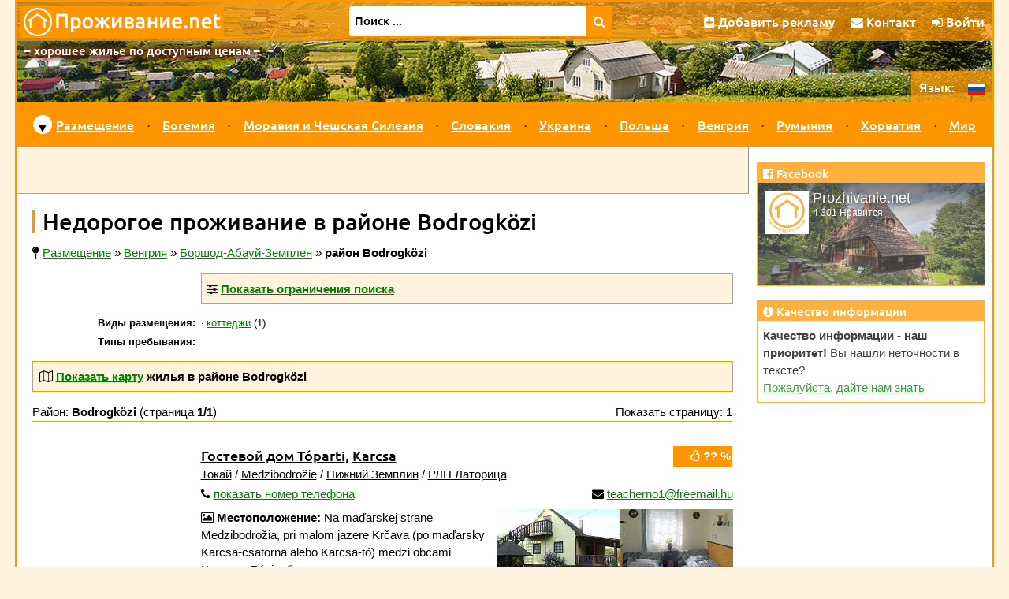

--- FILE ---
content_type: text/html; charset=UTF-8
request_url: https://www.prozhivanie.net/vengriya/rayon-bodrogkozi/
body_size: 10435
content:
<!doctype html>
<!--[if lt IE 7]>      <html class="no-js lt-ie9 lt-ie8 lt-ie7" lang="ru"> <![endif]-->
<!--[if IE 7]>         <html class="no-js lt-ie9 lt-ie8" lang="ru"> <![endif]-->
<!--[if IE 8]>         <html class="no-js lt-ie9" lang="ru"> <![endif]-->
<!--[if gt IE 8]><!-->
<html class="no-js"  lang="ru">
<!--<![endif]-->    

<head prefix="og: http://ogp.me/ns# fb: http://ogp.me/ns/fb# article: http://ogp.me/ns/article#">
  <script src="/js/vendor/js.cookie.min.js"></script>
  <script async src="https://www.googletagmanager.com/gtag/js?id=UA-7687874-1"></script>
<script>
  window.dataLayer = window.dataLayer || [];
  function gtag(){dataLayer.push(arguments);}
    gtag('js', new Date());
  gtag('config', 'UA-7687874-1');
</script>  <meta charset="utf-8">
  <meta http-equiv="X-UA-Compatible" content="IE=edge">
  <title>Недорогое проживание в районе Bodrogközi | Проживание.net</title>
  <meta name="author" content="Robert Vystrčil; info@prozhivanie.net">
  <meta name="viewport" content="width=device-width, initial-scale=1">
  <meta name="description" content="Недорогое проживание в районе Bodrogközi – 1 предложение. Прямые контакты, конкретные цены, точные GPS координаты, отзывы о местах проживания.">
<meta property="og:title" content="Недорогое проживание в районе Bodrogközi">
<meta property="og:type" content="website">
<meta property="og:image" content="https://www.prozhivanie.net/fotky/2516_v.jpg">
<meta property="og:image:width" content="849">
<meta property="og:image:height" content="705">
<meta property="og:url" content="https://www.prozhivanie.net/vengriya/rayon-bodrogkozi/">
<meta property="og:site_name" content="Prozhivanie.net">
<meta property="og:description" content="Недорогое проживание в районе Bodrogközi – 1 предложение. Прямые контакты, конкретные цены, точные GPS координаты, отзывы о местах проживания.">
<meta property="og:locale" content="ru_RU">
  <meta name="referrer" content="origin">  <link rel="alternate" hreflang="cs" href="https://www.levneubytovani.net/madarsko/okres-bodrogkozi/" />
  <link rel="alternate" hreflang="sk" href="https://www.lacneubytovanie.net/madarsko/okres-bodrogkozi/" />
  <link rel="alternate" hreflang="pl" href="https://www.noclegitanie.net/wegry/powiat-bodrogkozi/" />
  <link rel="alternate" hreflang="uk" href="https://www.prozhyvannya.net/uhorshchina/rayon-bodrogkozi/" />
  <link rel="alternate" hreflang="ru" href="https://www.prozhivanie.net/vengriya/rayon-bodrogkozi/" />
  <link rel="alternate" hreflang="de" href="https://www.billigeunterkunft.net/ungarn/kreis-bodrogkozi/" />
  <link rel="alternate" hreflang="hu" href="https://www.olcsoszallas.net/magyarorszag/kisterseg-bodrogkozi/" />
  <link rel="alternate" hreflang="en" href="https://www.cheapaccom.net/hungary/district-bodrogkozi/" />  
  <link rel="apple-touch-icon" sizes="180x180" href="/apple-touch-icon.png">
  <link rel="icon" type="image/png" href="/favicon-32x32.png" sizes="32x32">
  <link rel="icon" type="image/png" href="/favicon-16x16.png" sizes="16x16">
  <link rel="manifest" href="/manifest.json">
  <link rel="mask-icon" href="/safari-pinned-tab.svg" color="#ff9600">
  <meta name="theme-color" content="#ffffff">
    <link rel="stylesheet" href="/css/vendor/normalize.min.css">
  <link rel="stylesheet" href="/css/font-awesome-4.7.0/css/font-awesome.min.css">  
  <script src="/js/vendor/modernizr-2.8.3-respond-1.4.2.min.js"></script>
  <script src="/js/vendor/jquery-3.6.0.min.js"></script>
    <script defer src="/js/vendor/fancybox/jquery.fancybox.pack.js?v=2.1.5"></script>
  <script defer src="/js/vendor/fancybox/helpers/jquery.fancybox-buttons.js?v=1.0.5"></script> 
    <link rel="preload" href="/js/vendor/fancybox/jquery.fancybox.css?v=2.1.5" as="style" onload="this.onload=null;this.rel='stylesheet'">
  <link rel="preload" href="/js/vendor/fancybox/helpers/jquery.fancybox-buttons.css?v=1.0.5" as="style" onload="this.onload=null;this.rel='stylesheet'">
  <noscript>
  <link rel="stylesheet" href="/js/vendor/fancybox/jquery.fancybox.css?v=2.1.5" type="text/css" media="screen" />
  <link rel="stylesheet" href="/js/vendor/fancybox/helpers/jquery.fancybox-buttons.css?v=1.0.5" type="text/css" media="screen" />
  </noscript>  
            <script defer src="/js/moje-zacatek.js"></script>
      <link rel="preload" href="/js/vendor/jquery-ui-1.12.1/jquery-ui.min.css" as="style" onload="this.onload=null;this.rel='stylesheet'">
  <link rel="preload" href="/js/vendor/jquery-ui-1.12.1/jquery-ui.structure.min.css" as="style" onload="this.onload=null;this.rel='stylesheet'">
  <link rel="preload" href="/js/vendor/jquery-ui-1.12.1/jquery-ui.theme.min.css" as="style" onload="this.onload=null;this.rel='stylesheet'">
  <noscript>
  <link rel="stylesheet" href="/js/vendor/jquery-ui-1.12.1/jquery-ui.min.css" type="text/css" media="screen">  
  <link rel="stylesheet" href="/js/vendor/jquery-ui-1.12.1/jquery-ui.structure.min.css" type="text/css" media="screen">  
  <link rel="stylesheet" href="/js/vendor/jquery-ui-1.12.1/jquery-ui.theme.min.css" type="text/css" media="screen"> 
  </noscript> 
  <script defer src="/js/vendor/jquery-ui-1.12.1/jquery-ui.min.js"></script>
  <script defer src="/js/datepicker-obecne.js"></script> 
        <link rel="stylesheet" type="text/css" href="/js/vendor/leaflet-1.6.dev/leaflet.css" />  
  <script defer src="/js/vendor/leaflet-1.6.dev/leaflet.js"></script>  
  <script defer src="/js/vendor/brunob-leaflet.fullscreen/Control.FullScreen.js"></script>   
  <link rel="preload" href="/js/vendor/brunob-leaflet.fullscreen/Control.FullScreen.css" as="style" onload="this.onload=null;this.rel='stylesheet'">
  <noscript>
  <link rel="stylesheet" href="/js/vendor/brunob-leaflet.fullscreen/Control.FullScreen.css" />
  </noscript> 
  
      <link rel="stylesheet" href="/css/main.css">  
</head>

<body>
    <!--[if lt IE 8]>
    <p class="browserupgrade">Používáte zastaralý prohlížeč.</p>
    <![endif]-->
 
    
  
  
  <div id="headerRow" class="row clearfix">
    <header>
      <div id="logoRow" class="row clearfix">
        <h2><a href='/' class="obrazkovy">
                    <img src="/images/logo/logo-header_ru.gif" width="258" height="40" title="Проживание.net – список недорогого жилья" alt="Проживание.net"></a>
        </h2>
      </div>            
            
      <form id="vyhledavani" action="/fulltext/">
        <div id="vyhledavaciPolicko">
                    <input id="q" name="q" size="75" type="text" value="Поиск ..." aria-label="Поиск"
            onblur="if (this.value=='') this.value='Поиск ...';" onfocus="if (this.value=='Поиск ...') this.value='';">                
        </div>
        <button type="submit" title="Найти дешевое жилье"><i class="fa fa-search"></i></button>
              </form>                                       
            
      <div id="horniNabidka">
        <ul>
          <!-- <li class="low"><a href="https://www.facebook.com/levneubytovani/" title="Facebook"><i class="fa fa-facebook"></i></a></li>-->
          <li><a href="/inzerce/" title="Добавить рекламу"><i class="fa fa-plus-square"></i> <span class="low">Добавить рекламу</span><span class="lowAlt">Реклама</span></a></li> 
          <li><a href="/kontakt/" title="Контакт"><i class="fa fa-envelope"></i> Контакт</a></li> 
              <li><a href="/auth/login/?loc=%2Fvengriya%2Frayon-bodrogkozi%2F" title="Войти"><i class="fa fa-sign-in"></i>
      Войти</a></li>
     
        </ul>
      </div>           
      <div id="podnadpis">– хорошее жилье по доступным ценам –</div>                                           
    </header>
  </div>

  <div id="container">

        <input type="checkbox" name="jazyk" id="jazyk_control" aria-label="language control">
    <label for="jazyk_control" id="rozbalovaciJazyk"><span class="ru"></span>
      <img src="/images/flag-ru.gif" alt="ru" width="21" height="14"></label>
    <div id="jazyky">
      <span class="low">Язык:</span>
      <ul>
        <li class='nevybrany' title='чешский'><a href='https://www.levneubytovani.net/madarsko/okres-bodrogkozi/'><img src='/images/flag-cs.gif' alt='cs' width='21' height='14'></a></li>        <li class='nevybrany' title='словацкий'><a href='https://www.lacneubytovanie.net/madarsko/okres-bodrogkozi/'><img src='/images/flag-sk.gif' alt='sk' width='21' height='14'></a></li>        <li class='nevybrany' title='польский'><a href='https://www.noclegitanie.net/wegry/powiat-bodrogkozi/'><img src='/images/flag-pl.gif' alt='pl' width='21' height='14'></a></li>        <li class='nevybrany' title='украинский'><a href='https://www.prozhyvannya.net/uhorshchina/rayon-bodrogkozi/'><img src='/images/flag-uk.gif' alt='uk' width='21' height='14'></a></li>        <li class='vybrany' title='русский'><img src='/images/flag-ru.gif' alt='ru' width='21' height='14'></li>        <li class='nevybrany' title='немецкий'><a href='https://www.billigeunterkunft.net/ungarn/kreis-bodrogkozi/'><img src='/images/flag-de.gif' alt='de' width='21' height='14'></a></li>        <li class='nevybrany' title='венгерский'><a href='https://www.olcsoszallas.net/magyarorszag/kisterseg-bodrogkozi/'><img src='/images/flag-hu.gif' alt='hu' width='21' height='14'></a></li>        <li class='nevybrany' title='английский'><a href='https://www.cheapaccom.net/hungary/district-bodrogkozi/'><img src='/images/flag-en.gif' alt='en' width='21' height='14'></a></li>      </ul>
    </div>    
  
      <!-- CheckBox Hack - viz https://css-tricks.com/the-checkbox-hack/ -->
  <input type="checkbox" name="menu" id="menu_control" aria-label="menu control">
  <label for="menu_control" id="rozbalovaciMenu"><i class="fa fa-navicon"></i></label>

  <nav id="navRow" class="row clearfix">
    <ul>

      <li class='nadkategorie prvniPolozka'><span class='sipka menu'>▼</span><a href='/' title="Недорогое проживание">Размещение</a>
        <div class='podmenu'>                       
          <div class='kategorie'>
            <p class='navNadpis'><i class='fa fa-home'></i> Виды размещения</p>
            <div class='clearfix'>                                
              <ul class='sloupecMenu'>
<li><a href='/gornye-priyuty/' title='Размещение в горных приютах'>Горные приюты</a></li><li><a href='/kottedzhi/' title='Размещение на дачах'>Коттеджи</a></li><li><a href='/oteli/' title='Размещение в отелях'>Отели</a></li><li><a href='/kempingi/' title='Размещение в кемпингах'>Кемпинги</a></li><li><a href='/pansionaty/' title='Размещение в пансионатах'>Пансионаты</a></li><li><a href='/bazy-otdykha/' title='Размещение на базах отдыха'>Базы отдыха</a></li><li><a href='/chastnyj-sektor/' title='Размещение в частных домах'>Частный сектор</a></li><li><a href='/lagerya/' title='Размещение в лагерях'>Лагеря</a></li><li><a href='/khosteli/' title='Размещение в хостелах'>Хостели</a></li>                            
              </ul>
            </div>
          </div>                        
        </div>
      </li>
      <li class="oddelovnikMenu"></li> 
      
      <li class='nadkategorie'><a href='/chekhiya/' title='Проживание в Богемии'>Богемия</a></li>
      <li class="oddelovnikMenu"></li>
      <li class='nadkategorie'><a href='/moraviya/' title='Проживание в Моравии и Силезии'>Моравия и Чешская Силезия</a></li>
      <li class="oddelovnikMenu"></li>
      <li class='nadkategorie'><a href='/slovakiya/' title='Проживание в Словакии'>Словакия</a></li>
      <li class="oddelovnikMenu"></li> 
    
      
      <li class='nadkategorie'><a href='/ukraina/' title='Проживание в Украине'>Украина</a></li>
      <li class="oddelovnikMenu"></li>
      <li class='nadkategorie'><a href='/polsha/' title='Проживание в Польше'>Польша</a></li>
      <li class="oddelovnikMenu"></li>
      <li class='nadkategorie'><a href='/vengriya/' title='Проживание в Венгрии'>Венгрия</a></li>
      <li class="oddelovnikMenu"></li>
      <li class='nadkategorie'><a href='/rumyniya/' title='Проживание в Румынии'>Румыния</a></li>
      <li class="oddelovnikMenu"></li>
      <li class='nadkategorie'><a href='/khorvatiya/' title='Проживание в Хорватии'>Хорватия</a></li>
      <li class="oddelovnikMenu"></li>
      <li class='nadkategorie'><a href='/mir/' title='Проживание в мире'>Мир</a></li>
    </ul>
  </nav>        

    <div id="mainRow" class="row clearfix">
      <main class="clearfix">                
        

<div id='reklama'><script defer src="https://pagead2.googlesyndication.com/pagead/js/adsbygoogle.js"></script>


<ins class="adsbygoogle"
   style="display:inline-block;max-width:800px;width:100%;height:60px"
   data-ad-client="ca-pub-7325043793672270"
   data-ad-slot="1424303368"></ins>
<script>(adsbygoogle = window.adsbygoogle || []) .push({});</script>  
  
  </div>           

        <article>        
          <h1>Недорогое проживание в районе Bodrogközi</h1>
          
          <div class='drobecky'><i class='fa fa-map-pin' title='Вы здесь:'></i> <span itemscope itemtype='http://schema.org/BreadcrumbList'><span itemprop='itemListElement' itemscope itemtype='http://schema.org/ListItem'><a href='/' title='Размещение' itemprop='url'><span itemprop='name'>Размещение</span></a><meta itemprop='position' content='1'></span></span> » <span itemscope itemtype='http://schema.org/BreadcrumbList'><span itemprop='itemListElement' itemscope itemtype='http://schema.org/ListItem'><a href='/vengriya/' title='Венгрия - жилье' itemprop='url'><span itemprop='name'>Венгрия</span></a><meta itemprop='position' content='2'></span></span> » <span itemscope itemtype='http://schema.org/BreadcrumbList'><span itemprop='itemListElement' itemscope itemtype='http://schema.org/ListItem'><a href='/vengriya/zemplen/' title='Боршод-Абауй-Земплен - жилье' itemprop='url'><span itemprop='name'>Боршод-Абауй-Земплен</span></a><meta itemprop='position' content='3'></span></span> » <strong>район Bodrogközi</strong></div>

 <script>
   $(document).ready(function() {     
     // připojení události schování / odkrytí divu
     $('#schovavac_filtru').click(function(){
       if ($('#schovavac_filtru').text() == 'Показать ограничения поиска'){
         $('#schovavac_filtru').text('Скрыть ограничения поиска'); 
       } else {
         $('#schovavac_filtru').text('Показать ограничения поиска'); 
       }
       $('#filtry').toggle();       
     });            
     
   });
 </script>
   
 <div class="nadBoxem">
<div class="boxVClanku vClanku schovavatko">
  <div class="nadpisSchovavatka">
  <i class='fa fa-sliders'></i> <strong><a id="schovavac_filtru" title="Показать ограничения поиска / Скрыть ограничения поиска">Показать ограничения поиска</a></strong>
  </div>
   
<div id="filtry" class="schovavane odOkraje" style='display:none;'>  

  <form class="bezny vClanku" id="filtry" action="/vengriya/rayon-bodrogkozi/" method="get">
  
<ul class="sloupecky">
  <li>      
    <label for="beds" class="vlevo"><i class="fa fa-bed"></i> Спальных мест: 
      <i class='fa fa-question-circle otaznik tooltip' title='минимальное количество спальных мест'></i></label><!--
    --><input type="text" id="beds" name="beds" value="" class="velmiUzky">
  </li>
  <li>      
    <label for="noBarriers" class="vlevo"><i class="fa fa-wheelchair"></i> Нет барьеров: 
    <i class='fa fa-question-circle otaznik tooltip' title='минимальное количество мест с доступом для инвалидной коляски'></i></label><!--
    --><input type="text" id="noBarriers" name="noBarriers" value="" class="velmiUzky">
  </li>
</ul>
  
<h3><i class="fa fa-home"></i> Вид размещения:</h3>
<ul class="sloupecky">  
  
    <li><input type="checkbox" id="type_a" name="type" 
      value="a"  >
    <label for="type_a">горный приют</label></li>
      
    <li><input type="checkbox" id="type_b" name="type" 
      value="b"  >
    <label for="type_b">шалаш / колыба</label></li>
      
    <li><input type="checkbox" id="type_c" name="type" 
      value="c"  >
    <label for="type_c">коттедж или дача</label></li>
      
    <li><input type="checkbox" id="type_e" name="type" 
      value="e"  >
    <label for="type_e">охотничий домик</label></li>
      
    <li><input type="checkbox" id="type_f" name="type" 
      value="f"  >
    <label for="type_f">ферма</label></li>
      
    <li><input type="checkbox" id="type_g" name="type" 
      value="g"  >
    <label for="type_g">мотель</label></li>
      
    <li><input type="checkbox" id="type_h" name="type" 
      value="h"  >
    <label for="type_h">отел</label></li>
      
    <li><input type="checkbox" id="type_k" name="type" 
      value="k"  >
    <label for="type_k">кемпинг</label></li>
      
    <li><input type="checkbox" id="type_m" name="type" 
      value="m"  >
    <label for="type_m">квартира</label></li>
      
    <li><input type="checkbox" id="type_n" name="type" 
      value="n"  >
    <label for="type_n">ранчо</label></li>
      
    <li><input type="checkbox" id="type_o" name="type" 
      value="o"  >
    <label for="type_o">горный отель</label></li>
      
    <li><input type="checkbox" id="type_p" name="type" 
      value="p"  >
    <label for="type_p">пансионат</label></li>
      
    <li><input type="checkbox" id="type_r" name="type" 
      value="r"  >
    <label for="type_r">база отдыха</label></li>
      
    <li><input type="checkbox" id="type_s" name="type" 
      value="s"  >
    <label for="type_s">частный сектор</label></li>
      
    <li><input type="checkbox" id="type_t" name="type" 
      value="t"  >
    <label for="type_t">лагерь</label></li>
      
    <li><input type="checkbox" id="type_u" name="type" 
      value="u"  >
    <label for="type_u">хостел</label></li>
      
    <li><input type="checkbox" id="type_v" name="type" 
      value="v"  >
    <label for="type_v">деревянный коттедж</label></li>
      
    <li><input type="checkbox" id="type_z" name="type" 
      value="z"  >
    <label for="type_z">туристическая база</label></li>
    <input type="hidden" name="types">  
</ul>

<h3><i class="fa fa-cutlery"></i> Питание:</h3>
<ul class="sloupecky">  
  <li>      
    <input type="checkbox" id="tag_24" name="tag" 
     value="24">
    <label for="tag_24">завтрак</label>
  </li>
  <li>
    <input type="checkbox" id="tag_36" name="tag" 
     value="36">
    <label for="tag_36">обед</label>
  </li>
  <li>
    <input type="checkbox" id="tag_37" name="tag" 
     value="37">
    <label for="tag_37">ужин</label>
  </li>
  <li>
    <input type="checkbox" id="tag_23" name="tag" 
     value="23">
    <label for="tag_23">ресторан</label>    
  </li>
</ul>

<h3><i class="fa fa-shower"></i> Бассейны и велнес:</h3>
<ul class="sloupecky">  
  <li>
  <input type="checkbox" id="tag_18" name="tag" 
     value="18">
  <label for="tag_18">открытый бассейн</label>
  </li>
  <li>  
  <input type="checkbox" id="tag_17" name="tag" 
     value="17">
  <label for="tag_17">закрытый бассейн</label>
  </li>
  <li>  
  <input type="checkbox" id="tag_32" name="tag" 
     value="32">
  <label for="tag_32">массажи</label>
  </li>
  <li>        
  <input type="checkbox" id="tag_30" name="tag" 
     value="30">
  <label for="tag_30">сауна</label>
  </li>
  <li>  
  <input type="checkbox" id="tag_31" name="tag" 
     value="31">
  <label for="tag_31">джакузи</label>
  </li>
  <li>  
  <input type="checkbox" id="tag_38" name="tag" 
     value="38">
  <label for="tag_38">тренажерный зал</label>
  </li>
  <li>  
  <input type="checkbox" id="tag_39" name="tag" 
     value="39">
  <label for="tag_39">солярий</label>
  </li>
  <li>    
  <input type="checkbox" id="tag_40" name="tag" 
     value="40">
  <label for="tag_40">бочка для ванны</label>
  </li>
  <li>    
  <input type="checkbox" id="tag_33" name="tag" 
     value="33">
  <label for="tag_33">чан</label>
  </li>
  <li>  
  <input type="checkbox" id="tag_41" name="tag" 
     value="41">
  <label for="tag_41">соляная пещера</label>
  </li>
  <li>    
  <input type="checkbox" id="tag_42" name="tag" 
     value="42">
  <label for="tag_42">травяные ванны</label>
  </li>
</ul>

<h3><i class="fa fa-child"></i> Для детей:</h3>
<ul class="sloupecky">  
  <li>
  <input type="checkbox" id="tag_43" name="tag" 
     value="43">
  <label for="tag_43">детский уголок</label>
  </li>
  <li>  
  <input type="checkbox" id="tag_44" name="tag" 
     value="44">
  <label for="tag_44">детская площадка</label>
  </li>
</ul>

<h3><i class="fa fa-futbol-o"></i> Другое оборудование:</h3>
<ul class="sloupecky">  
  <li>  
  <input type="checkbox" id="tag_22" name="tag" 
     value="22">
  <label for="tag_22">хранение велосипедов</label>
  </li>
  <li>  
  <input type="checkbox" id="tag_28" name="tag" 
     
    value="28">
  <label for="tag_28">спортивная площадка    </label>
  </li>
  <li>  
  <input type="checkbox" id="tag_19" name="tag" 
     value="19">
  <label for="tag_19">конференц-зал</label>
  </li>
</ul>

<h3><i class="fa fa-filter"></i> Дополнительные фильтры:</h3>
<ul class="sloupecky">  
  <li>    
  <input type="checkbox" id="tag_34" name="tag" 
     
    value="34">
  <label for="tag_34">специальная скидка    </label>
  </li>
  <li>  
  <input type="checkbox" id="tag_27" name="tag" 
     value="27">
  <label for="tag_27">с собакой</label>
  </li>
  <li>  
  <input type="checkbox" id="tag_20" name="tag" 
     value="20">
  <label for="tag_20">школа на природе    </label>
  </li>
  <li><input type="checkbox" id="tag_3" name="tag" 
        value="3" >
        <label for="tag_3">винные</label></li><li><input type="checkbox" id="tag_4" name="tag" 
        value="4" >
        <label for="tag_4">в шато</label></li><li><input type="checkbox" id="tag_5" name="tag" 
        value="5" >
        <label for="tag_5">в замке</label></li><li><input type="checkbox" id="tag_7" name="tag" 
        value="7" >
        <label for="tag_7">уединенное</label></li><li><input type="checkbox" id="tag_11" name="tag" 
        value="11" >
        <label for="tag_11">экологическое</label></li><li><input type="checkbox" id="tag_14" name="tag" 
        value="14" >
        <label for="tag_14">у лошадей</label></li><li><input type="checkbox" id="tag_50" name="tag" 
        value="50" >
        <label for="tag_50">для рыбаков</label></li><li><input type="checkbox" id="tag_51" name="tag" 
        value="51" >
        <label for="tag_51">для лыжных курсов</label></li><li><input type="hidden" name="tags"></li>
</ul>

<ul>
  <li>
    <button type="submit" name="submit" class="tlacitko hlavni"><i class='fa fa-search'></i> Поиск жилья</button>      
  </li>
</ul>

</form>

</div> 
</div> 
 </div>

<script>
$(document).ready(function() {
  $('#filtry').submit(function (e) {
    e.preventDefault();
    
        var druhy = $('input[name=type]:checked').map( 
        function() {return this.value;}).get().join("");
    $('input[name=type]:checked').val("");
    $('input[name=types]').val(druhy)
        
        var stitky = $('input[name=tag]:checked').map( 
        function() {return this.value;}).get().join(".");
    $('input[name=tag]:checked').val("");
    $('input[name=tags]').val(stitky)
    
    var formData = $("#filtry :input")
      .filter(function(index, element) {
        return $(element).val() != '';
      })
      .serialize();
    window.location.href = '/vengriya/rayon-bodrogkozi/' + (formData ? '?' + formData : "");
  });
});
</script>
<div class="kamDal">  
  <div class="kamDalTitulek"><strong>Виды размещения:</strong></div>
  <ul>
<li><a href='/vengriya/rayon-bodrogkozi/kottedzhi/' title='коттеджи'>коттеджи</a> (1)</li>  
  </ul>
</div>
<div class="kamDal">
  <div class="kamDalTitulek"><strong>Типы пребывания:</strong></div>
  <ul>
 
  </ul>
</div>
<div class="nadBoxem">
<div class="boxVClanku schovavatko">
  <div class="nadpisSchovavatka"><strong>
    <i class='fa fa-map-o'></i> <a id='schovavac_mapy' title='Показать карту / Скрыть карту'>Показать карту</a>
    жилья в районе Bodrogközi  </strong></div>
  <div id="boxMapy" class="boxMapy" style='display: none;'>
  
<script>
  var seznamBodu = [["Гостевой дом  Tóparti, Karcsa", 48.323799166667, 21.808976944444, 1, "chata-karcsa", "c"]];
</script>

<div id='mapOsm'><div id='mapa_osm'>Загрузка карты...</div></div>

 <script>
   
   var mapaOsm;
   var mapaOsmJeInicializovana = false;
            
   function initializeOsm() {    
     
     var openTopoMap = L.tileLayer('https://{s}.tile.opentopomap.org/{z}/{x}/{y}.png', {
       maxZoom: 16,
       opacity: 1,
       attribution: 'Map data: &copy; <a href="http://www.openstreetmap.org/copyright">OpenStreetMap</a>, <a href="http://viewfinderpanoramas.org">SRTM</a> | Map style: &copy; <a href="https://opentopomap.org">OpenTopoMap</a> (<a href="https://creativecommons.org/licenses/by-sa/3.0/">CC-BY-SA</a>)'
     });
     
     //https bohužel nefunguje
     var mtbMap = L.tileLayer('http://tile.mtbmap.cz/mtbmap_tiles/{z}/{x}/{y}.png', {
       maxZoom: 16,
       opacity: 1,
       attribution: '&copy; <a href="http://www.openstreetmap.org/copyright">OpenStreetMap</a> &amp; USGS'
     });
     
     var parametryMapy = 
     {
       center: L.latLng(48.323799166667, 21.808976944444),
       zoom: 12,
       layers: [openTopoMap],
       fullscreenControl: true,
       fullscreenControlOptions: {
         position: 'topleft'
       }
     };
     mapaOsm = L.map('mapa_osm', parametryMapy);  
     
     var baseMaps = {
       "Open Topo Map": openTopoMap,
       "MTB map": mtbMap
     };       
     L.control.layers(baseMaps).addTo(mapaOsm);   
     
                         
     setMarkersOsm(mapaOsm, seznamBodu);  
     mapaOsmJeInicializovana = true;         
        }
   
   
   var markersOsm = new Array();
      
   function ikonaMarkeru(druh){
      
       switch (druh){ 
         case "r": soubor = 'znacka-rekreacni-stredisko'; break  // rekreační středisko
         case "c": soubor = 'znacka-chata'; break  // chata
         case "p": soubor = 'znacka-penzion'; break  // penzion
         case "s": soubor = 'znacka-privat'; break  // privát
         case "k": soubor = 'znacka-kemp'; break  // kemp
         case "h": soubor = 'znacka-hotel'; break  // hotel
         case "u": soubor = 'znacka-ubytovna'; break // ubytovna
         case "a": soubor = 'znacka-horska-chata'; break  // horská chata
         case "l": soubor = 'znacka-rekreacni-stredisko'; break  // ??
         case "t": soubor = 'znacka-kemp'; break  // tábor
      }  
      return new L.Icon({
        iconUrl: '/images/' + soubor + '.png', 
        iconSize: [25, 25], //[25, 41],
        iconAnchor: [12, 25], //[12, 41],
        popupAnchor: [1, -20] //[1, -34],
      });
       }
   
   function setMarkersOsm(mapa, seznamBodu) {  
     for (var i = 0; i < seznamBodu.length; i++) {
       var bodVMape = seznamBodu[i]; 
       var nazev = bodVMape[0];
       var zemSirka = bodVMape[1];
       var zemDelka = bodVMape[2];
       var zIndex = bodVMape[3];
       var url = bodVMape[4];
       var druh = bodVMape[5];       
       
       var marker = L.marker([zemSirka, zemDelka],
         {icon: ikonaMarkeru(druh), title: nazev, zIndexOffset: zIndex, opacity: 0.9});
       marker.addTo(mapa);             
       markersOsm.push(marker);
       
       var obsah;
                var druhUbytka;
         switch (druh){
           case "r": druhUbytka = "центр отдыха"; break
           case "c": druhUbytka = "коттедж"; break
           case "p": druhUbytka = "пансион"; break
           case "s": druhUbytka = "частный дом"; break
           case "k": druhUbytka = "кемпинк"; break
           case "h": druhUbytka = "отель"; break
           case "u": druhUbytka = "турбаза"; break
           case "a": druhUbytka = "горная турбаза"; break
           case "l": druhUbytka = "спа"; break
           case "t": druhUbytka = "лагерь"; break
         }          
         obsah = "<div class='infoWindow'><p><strong><a href='/prozhivanie/" + url
           + "/' title='" + nazev + " - жилье'>" 
           + nazev + "</a></strong></p><p>" + druhUbytka + "</p></div>";          
                   
       marker.bindPopup(obsah);
     }
   }
   
   // Inicializace mapy po kliknutí
   $(document).ready(function() {    
     $('#odkazOsm').click(function() { 
       if (!mapaOsmJeInicializovana) {
         initializeOsm();
       }
     });
   });
 </script>

 
<script>
  
  

$(document).ready(function() {
// připojení události schování / odkrytí mapy po kliknutí na příslušný odkaz
  $('#schovavac_mapy').click(function() {
    if ($('#schovavac_mapy').text() == 'Показать карту'){
      $('#schovavac_mapy').text('Скрыть карту'); 
    } else {
      $('#schovavac_mapy').text('Показать карту'); 
    }
    $('#boxMapy').toggle();  
    inicializujMapu();
  });
  
  // nastavení prvotního otevření / zavření mapy
      $('#boxMapy').css('display', 'none');
  });

function inicializujMapu() {
    
    if (!mapaOsmJeInicializovana) {
      initializeOsm();      
    }
  }
</script>

  <div id='mapaLegenda'>
  <span class='mapaLegendaPolozka' id='p'><img src='/images/znacka-penzion.png' alt='пансион' width='15' height='15'>пансион</span>
  <span class='mapaLegendaPolozka' id='h'><img src='/images/znacka-hotel.png' alt='отель' width='15' height='15'>отель</span>
  <span class='mapaLegendaPolozka' id='c'><img src='/images/znacka-chata.png' alt='коттедж' width='15' height='15'>коттедж</span>
  <span class='mapaLegendaPolozka' id='r'><img src='/images/znacka-rekreacni-stredisko.png' alt='центр отдыха' width='15' height='15'>центр отдыха</span>
  <span class='mapaLegendaPolozka' id='s'><img src='/images/znacka-privat.png' alt='частный дом' width='15' height='15'>частный дом</span>
  <span class='mapaLegendaPolozka' id='u'><img src='/images/znacka-ubytovna.png' alt='турбаза' width='15' height='15'>турбаза</span>
  <span class='mapaLegendaPolozka' id='a'><img src='/images/znacka-horska-chata.png' alt='горная турбаза' width='15' height='15'>горная турбаза</span>
  <span class='mapaLegendaPolozka' id='k'><img src='/images/znacka-kemp.png' alt='кемпинк' width='15' height='15'>кемпинк</span>
  </div>

</div>
</div>
</div>

<div class="strankovyProuzekHorni">
  <span class="prvniCast">Район: <strong>Bodrogközi</strong> (страница <strong>1/1</strong>)</span>
  <span class="druhaCast">Показать страницу: 1</span>
</div>


<div class="inzerat vClanku">  
      
  <span class='hodnoceni' title='Нет отзывов о жилье. Добавьте свой отзыв.'><a href='/prozhivanie/chata-karcsa/#otzyvy'><i class='fa fa-thumbs-o-up'></i> ?? %</a></span>  <div class="nadpis">
    <h3>
       
        <a href='/prozhivanie/chata-karcsa/' title='Гостевой дом  Tóparti, Karcsa' class='maskovany'>Гостевой дом  Tóparti</a>, 
            <a href='/mesto/karcsa/' title='Karcsa - жилье' class='maskovany'>Karcsa</a>          </h3>    
    <div class="rekrOblasti"><a href='/otdykh/tokaj/' title='Токай - жилье' class='maskovany'>Токай</a> / <a href='/otdykh/medzibodrozie/' title='Medzibodrožie - жилье' class='maskovany'>Medzibodrožie</a> / <a href='/otdykh/dolny-zemplin/' title='Нижний Земплин - жилье' class='maskovany'>Нижний Земплин</a> / <a href='/otdykh/chko-latorica/' title='РЛП Латорица - жилье' class='maskovany'>РЛП Латорица</a></div>
  </div>
  
    
  <div class="kontakty">
    <span class='telefon'><i class='fa fa-phone' title='Телефон'></i> 
          <span class='tel' data-id-objektu='2516'>+36 47 322 093, fax +36 47 521 453, mob. +36 705 610 929</span> 
      <script>
        $('.tel[data-id-objektu="2516"]').html("<a class='telefonodkaz' href='#' data-id-objektu='2516'>показать номер телефона</a>");                                      
        $('.tel[data-id-objektu="2516"]').after("<div class='telefon-dialog' data-id-objektu='2516' style='display:none;' title='Гостевой дом  Tóparti, Karcsa'><p>Номер телефона:</p><p><strong>+36 47 322 093, fax +36 47 521 453, mob. +36 705 610 929</strong></p><p>Пожалуйста, сообщите оператору, что вы нашли контакт на веб-сайте Prozhivanie.net.</p><p>Роберт Выстрчил, автор Prozhivanie.net</p></div>");
      $(document).ready(function() {
        $('.telefon-dialog[data-id-objektu="2516"]').dialog({
          width: 500,
          autoOpen: false,        
          position: { my: 'left top', at: 'left top', of: $('.telefonodkaz[data-id-objektu="2516"]') },
          buttons: { "Закрыть окно": function() { $(this).dialog('close'); } }
        });

        /* samotné otevření dialogu je v souboru "jquery-na-konci.js" */
      });
      </script>
        </span>
    <span class="mail"><i class='fa fa-envelope' title='E-mail'></i> 
            
      <a href='/email/?objekt=2516' class='emailodkaz fancybox_email' data-id-objektu='2516' title='Гостевой дом  Tóparti, Karcsa - отправить письмо'>teacherno1@freemail.hu</a>
        </span>
  </div>
  
  <div class="foto">
    <a class='fotoodkaz fancybox_foto' data-id-fota='2516' href='/fotky/2516_v.jpg' title='Гостевой дом  Tóparti, Karcsa'><img src='/fotky/2516.jpg' loading='lazy' width='300' height='249' alt='Гостевой дом  Tóparti [Увеличить - новое окно]'></a>          <div class="infoProuzek">
          <span class='infoUdaj good tooltip' title='Количество спальных мест: 20'>
        <span><i class='fa fa-bed'></i></span> <span>20</span>
      </span>
          <span class='infoUdaj bad tooltip' title='Кровати с доступом для инвалидных колясок: 0'>
        <span><i class='fa fa-wheelchair'></i></span> <span>0</span>
      </span>
        </div>
      </div>
  
  <div class="prvniPolozka"><i class='fa fa-picture-o'></i> <strong>Местоположение:</strong> Na maďarskej strane Medzibodrožia, pri malom jazere Krčava (po maďarsky Karcsa-csatorna alebo Karcsa-tó) medzi obcami Karcsa a Pácin. <a href='/prozhivanie/chata-karcsa/' title='Гостевой дом  Tóparti, Karcsa'>больше...</a></div>
  
  <div class="polozka"><i class='fa fa-home'></i> <strong>Размещение:</strong> Rekreačná chalupa s celoročným ubytovaním pre 10 osôb, v lete až pre 20 osôb. <a href='/prozhivanie/chata-karcsa/' title='Гостевой дом  Tóparti, Karcsa'>больше...</a></div>
  
  <div class="polozka"><i class='fa fa-money'></i> <strong>Цена:</strong> <strong>Leto:</strong> 1 noc 2.000 HUF/os/noc (min. 6 osôb), 2 a viac nocí pre 6-9 osôb 2.000 HUF/os/noc, 2 a viac nocí pre 10 a viac osôb 1.500 HUF/os/noc. <strong>Zima:</strong> 6-10 osôb 2.000 HUF/os/noc, min. 2 noci. <strong>Silvester:</strong> 2.500 HUF/os/noc, min. 3 noci, min. 10 osôb. Ceny sú konečné (vrátane posteľnej bielizne, energií a všetkých poplatkov).    </div>
  
    
  
     
  <div class="polozka"><i class='fa fa-tags'></i> <strong>Примечания:</strong> 
      
      <em>Jazyky: maďarčina, angličtina.</em>          </div>
  
<div class="polozka"><i class='fa fa-calendar-check-o'></i> <strong>Актуализация:</strong>
  <time datetime="2013-03-01">1 марта 2013</time>        
</div>
    
  
  <div class="polozka"><span class='viceInfo'>    
  <i class='fa fa-arrow-right'></i>
  <a href='/prozhivanie/chata-karcsa/' title='Гостевой дом  Tóparti, Karcsa'>больше информации...</a>
  </span></div>                      

</div>




 



<div class="strankovyProuzekDolni">
  <span class="prvniCast">Район: <strong>Bodrogközi</strong> (страница <strong>1/1</strong>)</span>
  <span class="druhaCast">Показать страницу: 1</span>
</div>


 


 
          <p></p>
        </article>
      </main>
      <aside id="sidebar">
                
                
        <section>
                    
          <h4><i class='fa fa-facebook-official'></i> Facebook</h4>   
          <div id="facebook-page-info">
            <div id="facebook-page-text"><a href="https://www.facebook.com/levneubytovani/"><img src="/images/facebook-logo.jpg" alt="Facebook Prozhivanie.net" width="55" height="55" />
            <span id="facebook-page-title">Prozhivanie.net</span></a><br>
            <small>4 301 Нравится</small></div>
          </div>
          
        </section>
        
        
        <section>
          <h4><i class='fa fa-info-circle'></i> Качество информации</h4>
          <p><strong>Качество информации - наш приоритет!</strong> Вы нашли неточности в тексте?<br>
          <a href="/kontakt/">Пожалуйста, дайте нам знать</a>
          </p>
        </section> 
                
                 
                
      </aside>
    </div>
  </div>

  <footer id="footerRow" class="row clearfix">
    <a href="https://www.prozhivanie.net/" id="logoPaticka" title="Недорогое проживание"></a>
    <div id="tiraz">
      <a href="https://www.prozhivanie.net/"
        title="Проживание.net – список недорогого жилья">Prozhivanie.net</a>
      – хорошее жилье по доступным ценам<br/>
        <a href="/projekt/" title="О проекте Проживание.net"><i class="fa fa-info-circle"></i>О проекте</a> |
        Автор: © 2000-2026 <a href="/kontakt/" title="Форма обратной связи - напишите мне сообщение">Роберт Выстрчил</a>           
            
<a href="https://www.toplist.cz/stat/258854/"><div id="toplistResult"></div><script>
<!--
document.getElementById("toplistResult").innerHTML = '<img src="https://toplist.cz/dot.asp?id=258854&http='+escape(document.referrer)+'&wi='+escape(window.screen.width)+'&he='+escape(window.screen.height)+'&cd='+escape(window.screen.colorDepth)+'&t='+escape(document.title)+'" width="1" height="1" border=0 alt="TOPlist" />';        
//--></script><noscript><img src="https://toplist.cz/dot.asp?id=258854" alt="TOPlist" width="1" height="1" /></noscript></a>
                       
    </div>
  </footer>
    
  <script defer src="/js/moje-na-konci.js"></script>
</body>

</html>

--- FILE ---
content_type: text/html; charset=utf-8
request_url: https://www.google.com/recaptcha/api2/aframe
body_size: 266
content:
<!DOCTYPE HTML><html><head><meta http-equiv="content-type" content="text/html; charset=UTF-8"></head><body><script nonce="M0OddSm01ap60KI52KUSDQ">/** Anti-fraud and anti-abuse applications only. See google.com/recaptcha */ try{var clients={'sodar':'https://pagead2.googlesyndication.com/pagead/sodar?'};window.addEventListener("message",function(a){try{if(a.source===window.parent){var b=JSON.parse(a.data);var c=clients[b['id']];if(c){var d=document.createElement('img');d.src=c+b['params']+'&rc='+(localStorage.getItem("rc::a")?sessionStorage.getItem("rc::b"):"");window.document.body.appendChild(d);sessionStorage.setItem("rc::e",parseInt(sessionStorage.getItem("rc::e")||0)+1);localStorage.setItem("rc::h",'1768986139351');}}}catch(b){}});window.parent.postMessage("_grecaptcha_ready", "*");}catch(b){}</script></body></html>